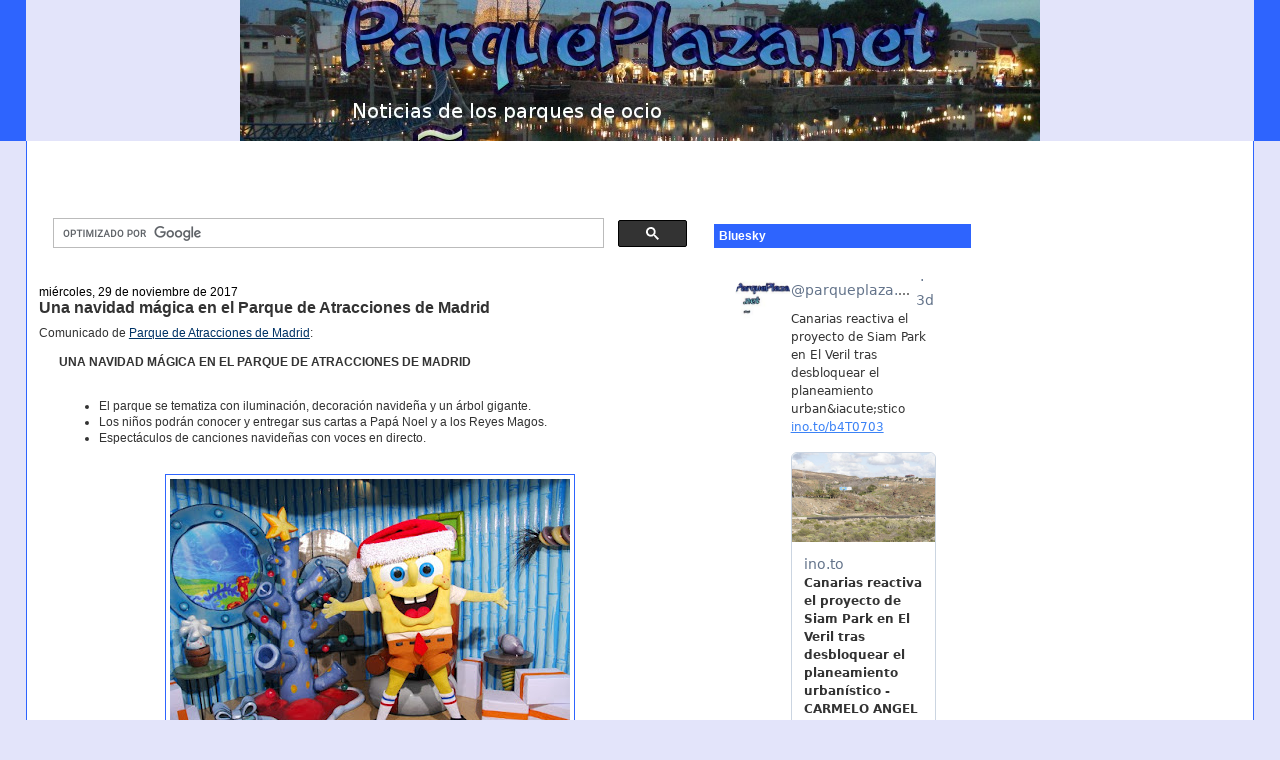

--- FILE ---
content_type: text/html; charset=utf-8
request_url: https://www.google.com/recaptcha/api2/aframe
body_size: 115
content:
<!DOCTYPE HTML><html><head><meta http-equiv="content-type" content="text/html; charset=UTF-8"></head><body><script nonce="Mf3kfy92DZH2HgWQu_Qs_g">/** Anti-fraud and anti-abuse applications only. See google.com/recaptcha */ try{var clients={'sodar':'https://pagead2.googlesyndication.com/pagead/sodar?'};window.addEventListener("message",function(a){try{if(a.source===window.parent){var b=JSON.parse(a.data);var c=clients[b['id']];if(c){var d=document.createElement('img');d.src=c+b['params']+'&rc='+(localStorage.getItem("rc::a")?sessionStorage.getItem("rc::b"):"");window.document.body.appendChild(d);sessionStorage.setItem("rc::e",parseInt(sessionStorage.getItem("rc::e")||0)+1);localStorage.setItem("rc::h",'1767465300629');}}}catch(b){}});window.parent.postMessage("_grecaptcha_ready", "*");}catch(b){}</script></body></html>